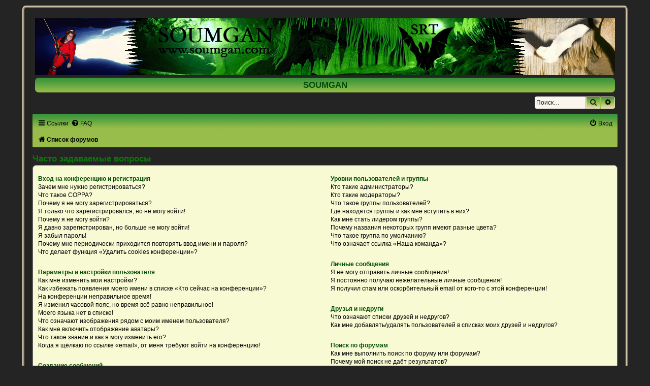

--- FILE ---
content_type: text/css
request_url: https://soumgan.com/phpBB2/styles/Soumgreen/theme/soumgreen.css?v=3.2
body_size: 147
content:
#logo-left {
	background: url(images/logo_left1.gif) top left no-repeat;
}
#logo-right {
	background: url(images/logo_right1.gif) top right no-repeat;
}

#logorow, #logo-left {
	height: 112px;
	overflow: hidden;
}

.copyright {
	color: #f7fad2;
	text-align:center;

}
.headerspace > h3 > a,

.topic-title > a,
.forum-title > a {
	color: #097B09;
}
.headerspace > .quick-login > label,
.headerspace > .quick-login > a,
.time,
.stat-block > p,
.stat-block > p > strong > a,
.copyright > a,
.copyright > strong > a,
.searchresults-title + p,
.pagination,
.pagination > a,
.jumpbox-return > a, 
.online-list > h3 > a {
	color: #f7fad2 !important;
}